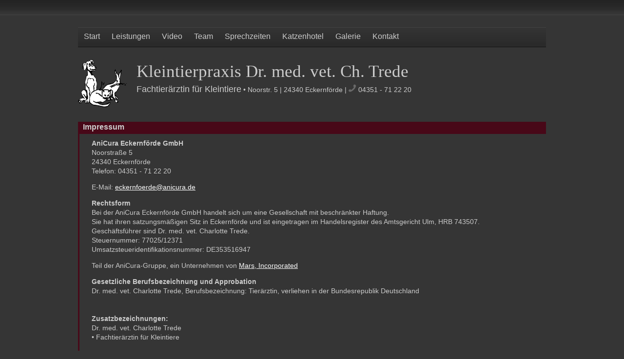

--- FILE ---
content_type: text/html
request_url: https://kleintierpraxis-trede.de/impressum.html
body_size: 1763
content:
<!doctype html>
<html><!-- InstanceBegin template="/Templates/index.dwt" codeOutsideHTMLIsLocked="false" -->
<head>
<meta charset="utf-8">
<!-- InstanceBeginEditable name="doctitle" -->
<title>Kleintierpraxis-Trede - Eckernförde</title>
<!-- InstanceEndEditable -->
<!-- InstanceBeginEditable name="head" -->
<!-- InstanceEndEditable -->
<link href="layout.css" rel="stylesheet" type="text/css">
<link href="SpryAssets/SpryMenuBarHorizontal.css" rel="stylesheet" type="text/css">
<!--[if lt IE 9]>
<script src="http://html5shiv.googlecode.com/svn/trunk/html5.js"></script>
<![endif]-->
<meta name="keywords" content="Tierarzt, Tierärztin, Fachtierarzt, Fachtierärztin, Kleintiere, Eckernförde, Praxis, Kleintierpraxis, Hundesalon, Katzenhotel" />
<meta name="description" content="Tierarztpraxis Dr. Charlotte Trede (Fachtierärztin für Kleintiere), Eckernförde" />
<script src="SpryAssets/SpryMenuBar.js" type="text/javascript"></script>
<script type="text/javascript" src="thickbox/jquery.js"></script>
<script type="text/javascript" src="thickbox/thickbox.js"></script>
</head>

<body>
<link rel="stylesheet" href="thickbox/thickbox.css" type="text/css" media="screen" />
<div class="top"></div>
<div class="container">
  <div class="header_abstand"></div>
<div class="header">
    <ul id="MenuBar1" class="MenuBarHorizontal">
      <li><a href="index.html">Start</a>      </li>
      <li><a href="praxis.html">Leistungen</a></li>
      <li><a href="video.html">Video</a></li>
      <li><a href="team.html">Team</a></li>
      <li><a href="sprechzeiten.html">Sprechzeiten</a></li>
      <li><a href="katzenhotel.html">Katzenhotel</a></li>
      <li><a href="galerie.html">Galerie</a></li>
      <li><a href="kontakt.html">Kontakt</a></li>
</ul>
  </div>
  <div class="logo"> <img src="img/logo_tiere_100.gif" name="Logo" width="100" height="98" id="Logo" style="margin:0px 20px 0px 0px;" align="left"><span class="praxistext">Kleintierpraxis Dr. med. vet. Ch. Trede</span><br>
  <span class="head_2">Fachtierärztin für Kleintiere</span> <span class="text"> • Noorstr. 5 | 24340 Eckernförde | </span><img src="img/fon.png" name="Telefon" width="16" height="16" id="Telefon"> <span class="text">04351 - 71 22 20</span>  </div>
  <!-- InstanceBeginEditable name="Content" -->
  <article class="content">
  <div class="wobinich">Impressum</div>
<div class="kontakt_content">
      <p><strong>AniCura Eckernförde GmbH</strong><br>
        Noorstraße 5<br>
        24340 Eckernförde<br>
      Telefon: 04351 - 71 22 20</p>
      <p>E-Mail: <a href="mailto:eckernfoerde@anicura.de">eckernfoerde@anicura.de</a></p>
      <p><strong>Rechtsform</strong><br>
        Bei der AniCura Eckernförde GmbH handelt sich um eine Gesellschaft mit beschränkter Haftung. <br>
        Sie hat ihren satzungsmäßigen Sitz in Eckernförde und ist eingetragen im Handelsregister des Amtsgericht Ulm, HRB 743507. Geschäftsführer sind Dr. med. vet. Charlotte Trede.<br>
        Steuernummer: 77025/12371<br>
      Umsatzsteueridentifikationsnummer: DE353516947</p>
      <p>Teil der AniCura-Gruppe, ein Unternehmen von <a href="https://www.mars.com/" target="_blank">Mars, Incorporated</a><br>
      </p>
      <p><strong>Gesetzliche Berufsbezeichnung und Approbation</strong><br>
        Dr. med. vet. Charlotte Trede, Berufsbezeichnung: Tierärztin, verliehen in der Bundesrepublik Deutschland<br>
        <strong><br>
        <br>
        Zusatzbezeichnungen:</strong><br>
        Dr. med. vet. Charlotte Trede<br>
      •	Fachtierärztin für Kleintiere</p>
      <p>verliehen in der Bundesrepublik Deutschland.</p>
      <p>Es bestehen die gesetzlichen Pflichtversicherungen.</p>
      <p>Alle behandelnden Tierärzte der AniCura GmbH verfügen über eine Approbation.</p>
      <p> <strong>Zuständige Tierärztekammer</strong><br>
        Tierärztekammer Schleswig-Holstein<br>
        Hamburger Str. 99 a<br>
        25746 Heide (Holst.)<br>
        04 81 - 55 42<br>
      <a href="https://www.tieraerztekammer-schleswig-holstein.de" target="_blank">www.tieraerztekammer-schleswig-holstein.de</a></p>
      <p><br>
        <strong>Berufsrechtliche Regelungen</strong><br>
        Es gilt die Berufsordnung der Tierärztekammer Tierärztekammer Schleswig-Holstein, einsehbar auf www.tieraerztekammer-schleswig-holstein.de, sowie die Gebührenordnung für Tierärzte (GOT), einsehbar auf <a href="https://www.tieraerzteverband.de" target="_blank">www.tieraerzteverband.de</a><br>
      </p>
      <h3>&nbsp;</h3></p>
      <p>&nbsp;</p>
    </div>
  <!-- end .content --></article>
  <!-- InstanceEndEditable -->
  <footer>
    <p align="right"><a style="font-size:12px; color:#CCC;" href="impressum.html">Impressum</a></p>
  </footer>
<!-- end .container --></div>
<script type="text/javascript">
var MenuBar1 = new Spry.Widget.MenuBar("MenuBar1", {imgDown:"../SpryAssets/SpryMenuBarDownHover.gif", imgRight:"../SpryAssets/SpryMenuBarRightHover.gif"});
</script>
</body>
<!-- InstanceEnd --></html>


--- FILE ---
content_type: text/css
request_url: https://kleintierpraxis-trede.de/layout.css
body_size: 3226
content:
@charset "utf-8";
body {
	font: 100%/1.4 Verdana, Arial, Helvetica, sans-serif;
	background-color:#353535;
	margin: 0;
	padding: 0;
	color: #000;
}
/* ~~ Element-/Tag-Selektoren ~~ */
ul, ol, dl { /* Aufgrund von Abweichungen zwischen verschiedenen Browsern empfiehlt es sich, die Auffüllung und den Rand in Listen auf 0 einzustellen. Zu Konsistenzzwecken können Sie die gewünschten Werte entweder hier oder in den enthaltenen Listenelementen (LI, DT, DD) eingeben. Beachten Sie, dass diese Angaben auch für die .nav-Liste gültig sind, wenn Sie keinen spezifischeren Selektor festlegen. */
	padding: 0;
	margin: 0;
}
h1, h3, h4, h5, h6, p {
	margin-top: 0;	 /* Durch Entfernen des oberen Randes wird ein Problem vermieden, bei dem Ränder aus dem umgebenden Block entweichen. Der verbleibende untere Rand sorgt für den Abstand von allen folgenden Elementen. */
	padding-right: 15px;
	padding-left: 15px; /* Hinzufügen von Auffüllungswerten für beide Seiten jeweils enthaltener Blockelemente statt für die Blöcke macht Box-Modell-Berechnungen unnötig. Alternativ kann auch ein untergeordneter Block mit Auffüllung an den Seiten verwendet werden. */
}
.praxistext {
	font-family: Georgia, "Times New Roman", Times, serif;
	font-size:35px;
	color:#CCC;
	font-weight:100;
}
.header2 {
	font-family: Georgia, "Times New Roman", Times, serif;
	font-size:30px;
	color:#CCC;
	font-weight:100;
}
h1 {
	font-family: Verdana, Geneva, sans-serif;
	font-size:20px;
	color:#CCC;
	font-weight:100;
}
h3 {
	font-family: Verdana, Geneva, sans-serif;
	font-size: 15px;
	color: #ccc;
	font-weight: bold;
	margin-bottom: 0px;
}
.text {
	font-family: Verdana, Geneva, sans-serif;
	font-size:14px;
	color:#CCC;
	font-weight:100;
}
.head_2 {
	font-family: Verdana, Geneva, sans-serif;
	font-size:18px;
	color:#CCC;
	font-weight:100;
}

a img { /* Dieser Selektor entfernt den standardmäßigen blauen Rahmen, der in einigen Browsern um ein Bild angezeigt wird, wenn es von einem Hyperlink umschlossen ist. */
	border: none;
}
/* ~~ Die Reihenfolge der Stildefinitionen für die Hyperlinks der Site, einschließlich der Gruppe der Selektoren zum Erzeugen des Hover-Effekts, muss erhalten bleiben. ~~ */
a:link {
	color: #fff;
	text-decoration: underline; /* Sofern Ihre Hyperlinks nicht besonders hervorgehoben werden sollen, empfiehlt es sich, zur schnellen visuellen Erkennung Unterstreichungen zu verwenden. */
}
a:visited {
	color: #fff;
	text-decoration: underline;
}
a:hover, a:active, a:focus { /* Durch diese Gruppe von Selektoren wird bei Verwendung der Tastatur der gleiche Hover-Effekt wie beim Verwenden der Maus erzielt. */
	text-decoration: none;
}
/* ~~ Dieser Container fester Breite umgibt alle anderen Blockelemente. ~~ */
.container {
	width: 960px;
	background-color:#353535;
	margin: 0 auto; /* Durch die Angabe der Breite und Verwendung des Werts "auto" für die Seiten wird das Layout zentriert. */
}
/* ~~ Für die Kopfzeile wird keine Breite angegeben. Sie erstreckt sich über die gesamte Breite des Layouts. ~~ */
.header {
	width:960px;
	background-image: url(img/navi_hg.png);
	height:41px;
}
.header_abstand {
	width:100%;
	height:25px;
}

.sidebar1 {
	float: left;
	width: 220px;
	background-color: #EADCAE;
	padding-bottom: 10px;
}
.logo {
	padding: 25px 0;
	width: 960px;
	float: left;
	background-color:#353535;
}
.content {
	padding: 5px 0;
	width: 960px;
	float: left;
	background-color:#353535;
}
.hinweis {
	padding: 5px 0;
	width: 960px;
	float: left;
	background-color:#FF0000;
}
aside {
	float: left;
	width: 220px;
	background-color: #EADCAE;
	padding: 10px 0;
}

/* ~~ Mit diesem gruppierten Selektor werden die Listen im .content-Bereich angesprochen. ~~ */
.content ul, .content ol {
	padding: 0 15px 15px 40px; /* Diese Auffüllung setzt die rechte Auffüllung in der obigen Regel für Überschriften und Absätze fort. Die Auffüllung wurde unten für den Abstand zwischen anderen Elementen in den Listen und links für den Einzug angegeben. Sie können die Werte nach Bedarf ändern.  */
}

/* ~~ Stile für die Navigationslisten (können entfernt werden, wenn Sie ein vordefiniertes Ausklappmenü wie Spry verwenden) ~~ */
ul.nav {
	list-style: none; /* Hiermit wird die Listenmarkierung entfernt. */
	border-top: 1px solid #666; /* Hiermit wird der obere Rahmen für die Hyperlinks erstellt. Alle anderen werden mit einem unteren Rahmen im LI-Element platziert. */
	margin-bottom: 15px; /* Hiermit wird der Abstand zwischen den Navigationselementen und den darunter angeordneten Inhalten erstellt. */
}
ul.nav li {
	border-bottom: 1px solid #666; /* Hiermit wird die Trennung der Schaltflächen erstellt. */
}
ul.nav a, ul.nav a:visited { /* Durch Gruppieren dieser Selektoren wird sichergestellt, dass die Hyperlinks auch nach dem Aufrufen das Erscheinungsbild einer Schaltfläche beibehalten. */
	padding: 5px 5px 5px 15px;
	display: block; /* Hiermit werden die Blockeigenschaften für Hyperlinks angegeben, sodass das gesamte umschließende LI-Element ausgefüllt wird. Hiermit wird angegeben, dass der gesamte Bereich auf einen Mausklick reagiert. */
	width: 200px;  /*Mit dieser Breite reagiert die gesamte Schaltfläche in IE6 auf Mausklicks. Kann entfernt werden, wenn IE6 nicht unterstützt werden muss. Berechnen Sie die exakte Breite durch Subtrahieren der Auffüllung für diesen Hyperlink von der Breite des Containers für die Seitenleiste. */
	text-decoration: none;
	background-color: #C6D580;
}
ul.nav a:hover, ul.nav a:active, ul.nav a:focus { /* Hiermit wird der Hintergrund und die Textfarbe bei der Navigation mit der Maus und der Tastatur geändert. */
	background-color: #ADB96E;
	color: #FFF;
}

/* ~~ Fußzeile ~~ */
footer {
	padding: 10px 0;
	background-color:#353535;;
	position: relative;/* Liefert "hasLayout" für Internet Explorer 6, zum korrekten Rücksetzen der schwebenden Ausrichtung. */
	clear: both; /* Diese "clear"-Eigenschaft ermöglicht es dem .container-Block, das Ende der Spalten zu erkennen und sie korrekt zu umschließen. */
}
/* ~~ Verschiedene float/clear-Klassen ~~ */
.fltrt {  /* Mit dieser Klasse können Sie ein Element auf der Seite nach rechts schweben lassen. Das schwebende Element muss vor dem Element stehen, neben dem es auf der Seite erscheinen soll. */
	float: right;
	margin-left: 8px;
}
.fltlft { /* Mit dieser Klasse können Sie ein Element auf der Seite nach links schweben lassen. Das schwebende Element muss vor dem Element stehen, neben dem es auf der Seite erscheinen soll. */
	float: left;
	margin-right: 8px;
}
.clearfloat { /* Diese Klasse kann einem <br />-Tag oder einem leeren Blockelement als abschließendes Element nach dem letzten schwebenden Block (innerhalb von .container) zugewiesen werden, wenn die Fußzeile entfernt oder aus .container verschoben wird. */
	clear:both;
	height:0;
	font-size: 1px;
	line-height: 0px;
}

/*Unterstützung für HTML5 - Legt für die neuen HTML5-Tags die Eigenschaft "display:block" fest, damit die Tags in den Browsern korrekt dargestellt werden. */
header, section, footer, aside, article, figure {
	display: block;
}
.top {
	width:100%;
	height:30px;
	background-image:url(img/top.png);
	border-bottom: #444 1px solid;
}
.foot {
	width: 100%;
	height: 60px;
	background-color: #232323;
	border-top: #333 1px solid;
}
.lightgrey {
	color:#CCC;
}
.block_1 {
	width: 307px;
	height: 400px;
	border: #333 1px solid;
	float: left;
	box-shadow: 0px 3px 3px #000;
	margin-left: 5px;
}

.block_mitte {
	width: 307px;
	height: 400px;
	border: #333 1px solid;
	float: left;
	box-shadow: 0px 3px 3px #000;
	margin-top: 0;
	margin-right: 10px;
	margin-left: 10px;
	margin-bottom: 0;
}
.block_3 {
	width:307px;
	height:400px;
	border:#333 1px solid;
	float:left;
	box-shadow: 0px 0px 3px #000;
}
.praxis_content {
	width:932px;
	min-height:500px;
	padding: 10px;
	border-left: 3px #480818 solid;
	float:left;
	font-family:Verdana, Geneva, sans-serif;
	font-size:14px;
	color:#ccc;
}
.sprechzeiten_content {
	width:930px;
	min-height:350px;
	padding: 10px;
	border-left: 3px #480818 solid;
	float:left;
	font-family:Verdana, Geneva, sans-serif;
	font-size:14px;
	color:#ccc;
}
.hundesalon_content {
	width:930px;
	min-height:350px;
	padding: 10px;
	border-left: 3px #61AA50 solid;
	float:left;
	font-family:Verdana, Geneva, sans-serif;
	font-size:14px;
	color:#ccc;
}
.katzenhotel_content {
	width:930px;
	min-height:350px;
	padding: 10px;
	border-left: 3px #E4A138 solid;
	float:left;
	font-family:Verdana, Geneva, sans-serif;
	font-size:14px;
	color:#ccc;
}
.kontakt_content {
	width:930px;
	min-height:350px;
	padding: 10px;
	border-left: 3px #480818 solid;
	float:left;
	font-family:Verdana, Geneva, sans-serif;
	font-size:14px;
	color:#ccc;
}
.border {
	border: 1px #fff solid;
}
.border_20 {
	border: 1px #fff solid;
	margin-bottom:25px;
}
.wobinich {
	width:950px;
	height:25px;
	background-color:#480818;
	padding-left: 10px;
	color:#CCC;
	font-weight:bold;
}
.wobin_salon {
	width:950px;
	height:25px;
	background-color:#61AA50;
	padding-left: 10px;
	color:#CCC;
	font-weight:bold;
}
.wobin_katzen {
	width:950px;
	height:25px;
	background-color:#E4A138;
	padding-left: 10px;
	color:#CCC;
	font-weight:bold;
}
.galerie {
	border: 1px #FFFFFF solid;
	margin-right:10px;
}
#kontaktbox {
	width:350px;
	height:200px;
	background-color:#353535;
	border:1px #444 solid;
	float:right;
}
.team_content {
    width: 930px;
    min-height: 350px;
    padding: 10px;
    border-left: 3px #480818 solid;
    float: left;
    font-family: Verdana, Geneva, sans-serif;
    font-size: 14px;
    color: #ccc;
    font-weight: bold;
    text-align: center;
}
.aktuelles_content {
	width:930px;
	min-height:350px;
	padding: 10px;
	border-left: 3px #480818 solid;
	float:left;
	font-family:Verdana, Geneva, sans-serif;
	font-size:14px;
	color:#ccc;
}
#foto {
	width:910px;
	height:317px;
	margin: 10px 5px 20px 20px;
	z-index:1;
	float:left;
	background-image:url(img/Poster.png);
}
#spot_1 {
	visibility: visible;
	margin-left:100px;
	margin-top:30px;
	width: 50px;
	height: 50px;
	z-index:1;
	background-color:#fff;
	border:1px #FFFFFF dashed;
	border-radius:10px;
}
#Team_1 {
	visibility: hidden;
	margin-left:130px;
	margin-top:30px;
	width: 162px;
	height: 50px;
	z-index:2;
	background-color:#480818;
	border:1px #FFFFFF dashed;
	border-radius:10px;
	padding:5px;
	font-family: Arial, Helvetica, sans-serif;
	font-size:14px;
	color:#CCC;
}
.aktuelles_rechts {
	width:250px;
	height:auto;
	float:right;
}
.sidetext {
	color:#CCC;
}
.center {
  display: block;
  margin-left: auto;
  margin-right: auto;
}


--- FILE ---
content_type: text/css
request_url: https://kleintierpraxis-trede.de/SpryAssets/SpryMenuBarHorizontal.css
body_size: 1090
content:
@charset "UTF-8";

ul.MenuBarHorizontal
{
	margin: 0;
	padding: 0;
	list-style-type: none;
	font-size: 100%;
	cursor: default;
	width: auto;
	background-image:url(../img/navi_hg.png);
}

ul.MenuBarActive
{
	z-index: 1000;
}
/* Menu item containers, position children relative to this container and are a fixed width */
ul.MenuBarHorizontal li
{
	margin: 0;
	padding: 0;
	list-style-type: none;
	font-size: 100%;
	position: relative;
	text-align: left;
	cursor: pointer;
	width: auto;
	float: left;
	background-image:url(../img/navi_hg.png);
}
/* Submenus should appear below their parent (top: 0) with a higher z-index, but they are initially off the left side of the screen (-1000em) */
ul.MenuBarHorizontal ul
{
	margin: 0;
	padding: 0;
	list-style-type: none;
	font-size: 100%;
	z-index: 1020;
	cursor: default;
	width: 8.2em;
	position: absolute;
	left: -1000em;
	background-image:url(../img/navi_hg.png);
}
/* Submenu that is showing with class designation MenuBarSubmenuVisible, we set left to auto so it comes onto the screen below its parent menu item */
ul.MenuBarHorizontal ul.MenuBarSubmenuVisible
{
	left: auto;
}
/* Menu item containers are same fixed width as parent */
ul.MenuBarHorizontal ul li
{
	width: 8.2em;
	background-image:url(../img/navi_hg.png);
}
/* Submenus should appear slightly overlapping to the right (95%) and up (-5%) */
ul.MenuBarHorizontal ul ul
{
	position: absolute;
	margin: -5% 0 0 95%;
}
/* Submenu that is showing with class designation MenuBarSubmenuVisible, we set left to 0 so it comes onto the screen */
ul.MenuBarHorizontal ul.MenuBarSubmenuVisible ul.MenuBarSubmenuVisible
{
	left: auto;
	top: 0;
	background-image:url(../img/navi_hg.png);
}

/*******************************************************************************

 DESIGN INFORMATION: describes color scheme, borders, fonts

 *******************************************************************************/

/* Submenu containers have borders on all sides */
ul.MenuBarHorizontal ul
{
	border: 1px solid #333;
}
/* Menu items are a light gray block with padding and no text decoration */
ul.MenuBarHorizontal a
{
	display: block;
	cursor: pointer;
	background-image: url(../img/navi_hg.png);
	padding: 0.5em 0.75em;
	color: #CCC;
	text-decoration: none;
}
/* Menu items that have mouse over or focus have a blue background and white text */
ul.MenuBarHorizontal a:hover, ul.MenuBarHorizontal a:focus
{
	background-image:url(../img/navi_hg_hover.png);
	color: #FFF;
}
/* Menu items that are open with submenus are set to MenuBarItemHover with a blue background and white text */
ul.MenuBarHorizontal a.MenuBarItemHover, ul.MenuBarHorizontal a.MenuBarItemSubmenuHover, ul.MenuBarHorizontal a.MenuBarSubmenuVisible
{
	background-image:url(../img/navi_hg_hover.png);
	color: #FFF;
}

/*******************************************************************************

 SUBMENU INDICATION: styles if there is a submenu under a given menu item

 *******************************************************************************/

/* Menu items that have a submenu have the class designation MenuBarItemSubmenu and are set to use a background image positioned on the far left (95%) and centered vertically (50%) */
ul.MenuBarHorizontal a.MenuBarItemSubmenu
{
	background-image:url(../img/navi_hg.png);
	background-repeat: no-repeat;
	background-position: 95% 50%;
}
/* Menu items that have a submenu have the class designation MenuBarItemSubmenu and are set to use a background image positioned on the far left (95%) and centered vertically (50%) */
ul.MenuBarHorizontal ul a.MenuBarItemSubmenu
{
	background-image:url(../img/navi_hg.png);
	background-repeat: no-repeat;
	background-position: 95% 50%;
}
/* Menu items that are open with submenus have the class designation MenuBarItemSubmenuHover and are set to use a "hover" background image positioned on the far left (95%) and centered vertically (50%) */
ul.MenuBarHorizontal a.MenuBarItemSubmenuHover
{
	background-image:url(../img/navi_hg.png);
	background-repeat: no-repeat;
	background-position: 95% 50%;
}
/* Menu items that are open with submenus have the class designation MenuBarItemSubmenuHover and are set to use a "hover" background image positioned on the far left (95%) and centered vertically (50%) */
ul.MenuBarHorizontal ul a.MenuBarItemSubmenuHover
{
	background-image:url(../img/navi_hg.png);
	background-repeat: no-repeat;
	background-position: 95% 50%;
}

/*******************************************************************************

 BROWSER HACKS: the hacks below should not be changed unless you are an expert

 *******************************************************************************/

/* HACK FOR IE: to make sure the sub menus show above form controls, we underlay each submenu with an iframe */
ul.MenuBarHorizontal iframe
{
	position: absolute;
	z-index: 1010;
	filter:alpha(opacity:0.1);
}
/* HACK FOR IE: to stabilize appearance of menu items; the slash in float is to keep IE 5.0 from parsing */
@media screen, projection
{
	ul.MenuBarHorizontal li.MenuBarItemIE
	{
		display: inline;
		f\loat: left;
		background: #FFF;
	}
}
